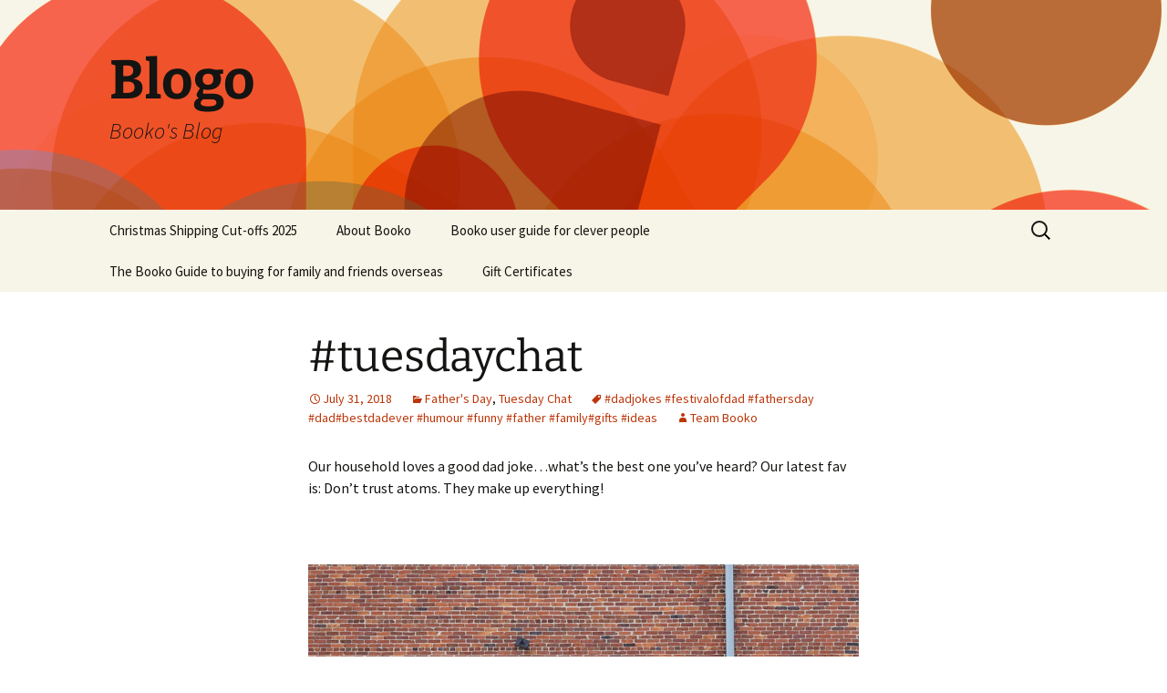

--- FILE ---
content_type: text/html; charset=UTF-8
request_url: https://blog.booko.com.au/2018/07/31/tuesdaychat-17/
body_size: 9907
content:
<!DOCTYPE html>
<html lang="en-AU">
<head>
	<meta charset="UTF-8">
	<meta name="viewport" content="width=device-width">
	<title>#tuesdaychat | Blogo</title>
	<link rel="profile" href="https://gmpg.org/xfn/11">
	<link rel="pingback" href="https://blog.booko.com.au/xmlrpc.php">
	<meta name='robots' content='max-image-preview:large' />
	<style>img:is([sizes="auto" i], [sizes^="auto," i]) { contain-intrinsic-size: 3000px 1500px }</style>
	<link rel="alternate" type="application/rss+xml" title="Blogo &raquo; Feed" href="https://blog.booko.com.au/feed/" />
<link rel="alternate" type="application/rss+xml" title="Blogo &raquo; Comments Feed" href="https://blog.booko.com.au/comments/feed/" />
<script>
window._wpemojiSettings = {"baseUrl":"https:\/\/s.w.org\/images\/core\/emoji\/16.0.1\/72x72\/","ext":".png","svgUrl":"https:\/\/s.w.org\/images\/core\/emoji\/16.0.1\/svg\/","svgExt":".svg","source":{"concatemoji":"https:\/\/blog.booko.com.au\/wp-includes\/js\/wp-emoji-release.min.js?ver=6.8.3"}};
/*! This file is auto-generated */
!function(s,n){var o,i,e;function c(e){try{var t={supportTests:e,timestamp:(new Date).valueOf()};sessionStorage.setItem(o,JSON.stringify(t))}catch(e){}}function p(e,t,n){e.clearRect(0,0,e.canvas.width,e.canvas.height),e.fillText(t,0,0);var t=new Uint32Array(e.getImageData(0,0,e.canvas.width,e.canvas.height).data),a=(e.clearRect(0,0,e.canvas.width,e.canvas.height),e.fillText(n,0,0),new Uint32Array(e.getImageData(0,0,e.canvas.width,e.canvas.height).data));return t.every(function(e,t){return e===a[t]})}function u(e,t){e.clearRect(0,0,e.canvas.width,e.canvas.height),e.fillText(t,0,0);for(var n=e.getImageData(16,16,1,1),a=0;a<n.data.length;a++)if(0!==n.data[a])return!1;return!0}function f(e,t,n,a){switch(t){case"flag":return n(e,"\ud83c\udff3\ufe0f\u200d\u26a7\ufe0f","\ud83c\udff3\ufe0f\u200b\u26a7\ufe0f")?!1:!n(e,"\ud83c\udde8\ud83c\uddf6","\ud83c\udde8\u200b\ud83c\uddf6")&&!n(e,"\ud83c\udff4\udb40\udc67\udb40\udc62\udb40\udc65\udb40\udc6e\udb40\udc67\udb40\udc7f","\ud83c\udff4\u200b\udb40\udc67\u200b\udb40\udc62\u200b\udb40\udc65\u200b\udb40\udc6e\u200b\udb40\udc67\u200b\udb40\udc7f");case"emoji":return!a(e,"\ud83e\udedf")}return!1}function g(e,t,n,a){var r="undefined"!=typeof WorkerGlobalScope&&self instanceof WorkerGlobalScope?new OffscreenCanvas(300,150):s.createElement("canvas"),o=r.getContext("2d",{willReadFrequently:!0}),i=(o.textBaseline="top",o.font="600 32px Arial",{});return e.forEach(function(e){i[e]=t(o,e,n,a)}),i}function t(e){var t=s.createElement("script");t.src=e,t.defer=!0,s.head.appendChild(t)}"undefined"!=typeof Promise&&(o="wpEmojiSettingsSupports",i=["flag","emoji"],n.supports={everything:!0,everythingExceptFlag:!0},e=new Promise(function(e){s.addEventListener("DOMContentLoaded",e,{once:!0})}),new Promise(function(t){var n=function(){try{var e=JSON.parse(sessionStorage.getItem(o));if("object"==typeof e&&"number"==typeof e.timestamp&&(new Date).valueOf()<e.timestamp+604800&&"object"==typeof e.supportTests)return e.supportTests}catch(e){}return null}();if(!n){if("undefined"!=typeof Worker&&"undefined"!=typeof OffscreenCanvas&&"undefined"!=typeof URL&&URL.createObjectURL&&"undefined"!=typeof Blob)try{var e="postMessage("+g.toString()+"("+[JSON.stringify(i),f.toString(),p.toString(),u.toString()].join(",")+"));",a=new Blob([e],{type:"text/javascript"}),r=new Worker(URL.createObjectURL(a),{name:"wpTestEmojiSupports"});return void(r.onmessage=function(e){c(n=e.data),r.terminate(),t(n)})}catch(e){}c(n=g(i,f,p,u))}t(n)}).then(function(e){for(var t in e)n.supports[t]=e[t],n.supports.everything=n.supports.everything&&n.supports[t],"flag"!==t&&(n.supports.everythingExceptFlag=n.supports.everythingExceptFlag&&n.supports[t]);n.supports.everythingExceptFlag=n.supports.everythingExceptFlag&&!n.supports.flag,n.DOMReady=!1,n.readyCallback=function(){n.DOMReady=!0}}).then(function(){return e}).then(function(){var e;n.supports.everything||(n.readyCallback(),(e=n.source||{}).concatemoji?t(e.concatemoji):e.wpemoji&&e.twemoji&&(t(e.twemoji),t(e.wpemoji)))}))}((window,document),window._wpemojiSettings);
</script>
<style id='wp-emoji-styles-inline-css'>

	img.wp-smiley, img.emoji {
		display: inline !important;
		border: none !important;
		box-shadow: none !important;
		height: 1em !important;
		width: 1em !important;
		margin: 0 0.07em !important;
		vertical-align: -0.1em !important;
		background: none !important;
		padding: 0 !important;
	}
</style>
<link rel='stylesheet' id='wp-block-library-css' href='https://blog.booko.com.au/wp-includes/css/dist/block-library/style.min.css?ver=6.8.3' media='all' />
<style id='wp-block-library-theme-inline-css'>
.wp-block-audio :where(figcaption){color:#555;font-size:13px;text-align:center}.is-dark-theme .wp-block-audio :where(figcaption){color:#ffffffa6}.wp-block-audio{margin:0 0 1em}.wp-block-code{border:1px solid #ccc;border-radius:4px;font-family:Menlo,Consolas,monaco,monospace;padding:.8em 1em}.wp-block-embed :where(figcaption){color:#555;font-size:13px;text-align:center}.is-dark-theme .wp-block-embed :where(figcaption){color:#ffffffa6}.wp-block-embed{margin:0 0 1em}.blocks-gallery-caption{color:#555;font-size:13px;text-align:center}.is-dark-theme .blocks-gallery-caption{color:#ffffffa6}:root :where(.wp-block-image figcaption){color:#555;font-size:13px;text-align:center}.is-dark-theme :root :where(.wp-block-image figcaption){color:#ffffffa6}.wp-block-image{margin:0 0 1em}.wp-block-pullquote{border-bottom:4px solid;border-top:4px solid;color:currentColor;margin-bottom:1.75em}.wp-block-pullquote cite,.wp-block-pullquote footer,.wp-block-pullquote__citation{color:currentColor;font-size:.8125em;font-style:normal;text-transform:uppercase}.wp-block-quote{border-left:.25em solid;margin:0 0 1.75em;padding-left:1em}.wp-block-quote cite,.wp-block-quote footer{color:currentColor;font-size:.8125em;font-style:normal;position:relative}.wp-block-quote:where(.has-text-align-right){border-left:none;border-right:.25em solid;padding-left:0;padding-right:1em}.wp-block-quote:where(.has-text-align-center){border:none;padding-left:0}.wp-block-quote.is-large,.wp-block-quote.is-style-large,.wp-block-quote:where(.is-style-plain){border:none}.wp-block-search .wp-block-search__label{font-weight:700}.wp-block-search__button{border:1px solid #ccc;padding:.375em .625em}:where(.wp-block-group.has-background){padding:1.25em 2.375em}.wp-block-separator.has-css-opacity{opacity:.4}.wp-block-separator{border:none;border-bottom:2px solid;margin-left:auto;margin-right:auto}.wp-block-separator.has-alpha-channel-opacity{opacity:1}.wp-block-separator:not(.is-style-wide):not(.is-style-dots){width:100px}.wp-block-separator.has-background:not(.is-style-dots){border-bottom:none;height:1px}.wp-block-separator.has-background:not(.is-style-wide):not(.is-style-dots){height:2px}.wp-block-table{margin:0 0 1em}.wp-block-table td,.wp-block-table th{word-break:normal}.wp-block-table :where(figcaption){color:#555;font-size:13px;text-align:center}.is-dark-theme .wp-block-table :where(figcaption){color:#ffffffa6}.wp-block-video :where(figcaption){color:#555;font-size:13px;text-align:center}.is-dark-theme .wp-block-video :where(figcaption){color:#ffffffa6}.wp-block-video{margin:0 0 1em}:root :where(.wp-block-template-part.has-background){margin-bottom:0;margin-top:0;padding:1.25em 2.375em}
</style>
<style id='classic-theme-styles-inline-css'>
/*! This file is auto-generated */
.wp-block-button__link{color:#fff;background-color:#32373c;border-radius:9999px;box-shadow:none;text-decoration:none;padding:calc(.667em + 2px) calc(1.333em + 2px);font-size:1.125em}.wp-block-file__button{background:#32373c;color:#fff;text-decoration:none}
</style>
<style id='global-styles-inline-css'>
:root{--wp--preset--aspect-ratio--square: 1;--wp--preset--aspect-ratio--4-3: 4/3;--wp--preset--aspect-ratio--3-4: 3/4;--wp--preset--aspect-ratio--3-2: 3/2;--wp--preset--aspect-ratio--2-3: 2/3;--wp--preset--aspect-ratio--16-9: 16/9;--wp--preset--aspect-ratio--9-16: 9/16;--wp--preset--color--black: #000000;--wp--preset--color--cyan-bluish-gray: #abb8c3;--wp--preset--color--white: #fff;--wp--preset--color--pale-pink: #f78da7;--wp--preset--color--vivid-red: #cf2e2e;--wp--preset--color--luminous-vivid-orange: #ff6900;--wp--preset--color--luminous-vivid-amber: #fcb900;--wp--preset--color--light-green-cyan: #7bdcb5;--wp--preset--color--vivid-green-cyan: #00d084;--wp--preset--color--pale-cyan-blue: #8ed1fc;--wp--preset--color--vivid-cyan-blue: #0693e3;--wp--preset--color--vivid-purple: #9b51e0;--wp--preset--color--dark-gray: #141412;--wp--preset--color--red: #bc360a;--wp--preset--color--medium-orange: #db572f;--wp--preset--color--light-orange: #ea9629;--wp--preset--color--yellow: #fbca3c;--wp--preset--color--dark-brown: #220e10;--wp--preset--color--medium-brown: #722d19;--wp--preset--color--light-brown: #eadaa6;--wp--preset--color--beige: #e8e5ce;--wp--preset--color--off-white: #f7f5e7;--wp--preset--gradient--vivid-cyan-blue-to-vivid-purple: linear-gradient(135deg,rgba(6,147,227,1) 0%,rgb(155,81,224) 100%);--wp--preset--gradient--light-green-cyan-to-vivid-green-cyan: linear-gradient(135deg,rgb(122,220,180) 0%,rgb(0,208,130) 100%);--wp--preset--gradient--luminous-vivid-amber-to-luminous-vivid-orange: linear-gradient(135deg,rgba(252,185,0,1) 0%,rgba(255,105,0,1) 100%);--wp--preset--gradient--luminous-vivid-orange-to-vivid-red: linear-gradient(135deg,rgba(255,105,0,1) 0%,rgb(207,46,46) 100%);--wp--preset--gradient--very-light-gray-to-cyan-bluish-gray: linear-gradient(135deg,rgb(238,238,238) 0%,rgb(169,184,195) 100%);--wp--preset--gradient--cool-to-warm-spectrum: linear-gradient(135deg,rgb(74,234,220) 0%,rgb(151,120,209) 20%,rgb(207,42,186) 40%,rgb(238,44,130) 60%,rgb(251,105,98) 80%,rgb(254,248,76) 100%);--wp--preset--gradient--blush-light-purple: linear-gradient(135deg,rgb(255,206,236) 0%,rgb(152,150,240) 100%);--wp--preset--gradient--blush-bordeaux: linear-gradient(135deg,rgb(254,205,165) 0%,rgb(254,45,45) 50%,rgb(107,0,62) 100%);--wp--preset--gradient--luminous-dusk: linear-gradient(135deg,rgb(255,203,112) 0%,rgb(199,81,192) 50%,rgb(65,88,208) 100%);--wp--preset--gradient--pale-ocean: linear-gradient(135deg,rgb(255,245,203) 0%,rgb(182,227,212) 50%,rgb(51,167,181) 100%);--wp--preset--gradient--electric-grass: linear-gradient(135deg,rgb(202,248,128) 0%,rgb(113,206,126) 100%);--wp--preset--gradient--midnight: linear-gradient(135deg,rgb(2,3,129) 0%,rgb(40,116,252) 100%);--wp--preset--gradient--autumn-brown: linear-gradient(135deg, rgba(226,45,15,1) 0%, rgba(158,25,13,1) 100%);--wp--preset--gradient--sunset-yellow: linear-gradient(135deg, rgba(233,139,41,1) 0%, rgba(238,179,95,1) 100%);--wp--preset--gradient--light-sky: linear-gradient(135deg,rgba(228,228,228,1.0) 0%,rgba(208,225,252,1.0) 100%);--wp--preset--gradient--dark-sky: linear-gradient(135deg,rgba(0,0,0,1.0) 0%,rgba(56,61,69,1.0) 100%);--wp--preset--font-size--small: 13px;--wp--preset--font-size--medium: 20px;--wp--preset--font-size--large: 36px;--wp--preset--font-size--x-large: 42px;--wp--preset--spacing--20: 0.44rem;--wp--preset--spacing--30: 0.67rem;--wp--preset--spacing--40: 1rem;--wp--preset--spacing--50: 1.5rem;--wp--preset--spacing--60: 2.25rem;--wp--preset--spacing--70: 3.38rem;--wp--preset--spacing--80: 5.06rem;--wp--preset--shadow--natural: 6px 6px 9px rgba(0, 0, 0, 0.2);--wp--preset--shadow--deep: 12px 12px 50px rgba(0, 0, 0, 0.4);--wp--preset--shadow--sharp: 6px 6px 0px rgba(0, 0, 0, 0.2);--wp--preset--shadow--outlined: 6px 6px 0px -3px rgba(255, 255, 255, 1), 6px 6px rgba(0, 0, 0, 1);--wp--preset--shadow--crisp: 6px 6px 0px rgba(0, 0, 0, 1);}:where(.is-layout-flex){gap: 0.5em;}:where(.is-layout-grid){gap: 0.5em;}body .is-layout-flex{display: flex;}.is-layout-flex{flex-wrap: wrap;align-items: center;}.is-layout-flex > :is(*, div){margin: 0;}body .is-layout-grid{display: grid;}.is-layout-grid > :is(*, div){margin: 0;}:where(.wp-block-columns.is-layout-flex){gap: 2em;}:where(.wp-block-columns.is-layout-grid){gap: 2em;}:where(.wp-block-post-template.is-layout-flex){gap: 1.25em;}:where(.wp-block-post-template.is-layout-grid){gap: 1.25em;}.has-black-color{color: var(--wp--preset--color--black) !important;}.has-cyan-bluish-gray-color{color: var(--wp--preset--color--cyan-bluish-gray) !important;}.has-white-color{color: var(--wp--preset--color--white) !important;}.has-pale-pink-color{color: var(--wp--preset--color--pale-pink) !important;}.has-vivid-red-color{color: var(--wp--preset--color--vivid-red) !important;}.has-luminous-vivid-orange-color{color: var(--wp--preset--color--luminous-vivid-orange) !important;}.has-luminous-vivid-amber-color{color: var(--wp--preset--color--luminous-vivid-amber) !important;}.has-light-green-cyan-color{color: var(--wp--preset--color--light-green-cyan) !important;}.has-vivid-green-cyan-color{color: var(--wp--preset--color--vivid-green-cyan) !important;}.has-pale-cyan-blue-color{color: var(--wp--preset--color--pale-cyan-blue) !important;}.has-vivid-cyan-blue-color{color: var(--wp--preset--color--vivid-cyan-blue) !important;}.has-vivid-purple-color{color: var(--wp--preset--color--vivid-purple) !important;}.has-black-background-color{background-color: var(--wp--preset--color--black) !important;}.has-cyan-bluish-gray-background-color{background-color: var(--wp--preset--color--cyan-bluish-gray) !important;}.has-white-background-color{background-color: var(--wp--preset--color--white) !important;}.has-pale-pink-background-color{background-color: var(--wp--preset--color--pale-pink) !important;}.has-vivid-red-background-color{background-color: var(--wp--preset--color--vivid-red) !important;}.has-luminous-vivid-orange-background-color{background-color: var(--wp--preset--color--luminous-vivid-orange) !important;}.has-luminous-vivid-amber-background-color{background-color: var(--wp--preset--color--luminous-vivid-amber) !important;}.has-light-green-cyan-background-color{background-color: var(--wp--preset--color--light-green-cyan) !important;}.has-vivid-green-cyan-background-color{background-color: var(--wp--preset--color--vivid-green-cyan) !important;}.has-pale-cyan-blue-background-color{background-color: var(--wp--preset--color--pale-cyan-blue) !important;}.has-vivid-cyan-blue-background-color{background-color: var(--wp--preset--color--vivid-cyan-blue) !important;}.has-vivid-purple-background-color{background-color: var(--wp--preset--color--vivid-purple) !important;}.has-black-border-color{border-color: var(--wp--preset--color--black) !important;}.has-cyan-bluish-gray-border-color{border-color: var(--wp--preset--color--cyan-bluish-gray) !important;}.has-white-border-color{border-color: var(--wp--preset--color--white) !important;}.has-pale-pink-border-color{border-color: var(--wp--preset--color--pale-pink) !important;}.has-vivid-red-border-color{border-color: var(--wp--preset--color--vivid-red) !important;}.has-luminous-vivid-orange-border-color{border-color: var(--wp--preset--color--luminous-vivid-orange) !important;}.has-luminous-vivid-amber-border-color{border-color: var(--wp--preset--color--luminous-vivid-amber) !important;}.has-light-green-cyan-border-color{border-color: var(--wp--preset--color--light-green-cyan) !important;}.has-vivid-green-cyan-border-color{border-color: var(--wp--preset--color--vivid-green-cyan) !important;}.has-pale-cyan-blue-border-color{border-color: var(--wp--preset--color--pale-cyan-blue) !important;}.has-vivid-cyan-blue-border-color{border-color: var(--wp--preset--color--vivid-cyan-blue) !important;}.has-vivid-purple-border-color{border-color: var(--wp--preset--color--vivid-purple) !important;}.has-vivid-cyan-blue-to-vivid-purple-gradient-background{background: var(--wp--preset--gradient--vivid-cyan-blue-to-vivid-purple) !important;}.has-light-green-cyan-to-vivid-green-cyan-gradient-background{background: var(--wp--preset--gradient--light-green-cyan-to-vivid-green-cyan) !important;}.has-luminous-vivid-amber-to-luminous-vivid-orange-gradient-background{background: var(--wp--preset--gradient--luminous-vivid-amber-to-luminous-vivid-orange) !important;}.has-luminous-vivid-orange-to-vivid-red-gradient-background{background: var(--wp--preset--gradient--luminous-vivid-orange-to-vivid-red) !important;}.has-very-light-gray-to-cyan-bluish-gray-gradient-background{background: var(--wp--preset--gradient--very-light-gray-to-cyan-bluish-gray) !important;}.has-cool-to-warm-spectrum-gradient-background{background: var(--wp--preset--gradient--cool-to-warm-spectrum) !important;}.has-blush-light-purple-gradient-background{background: var(--wp--preset--gradient--blush-light-purple) !important;}.has-blush-bordeaux-gradient-background{background: var(--wp--preset--gradient--blush-bordeaux) !important;}.has-luminous-dusk-gradient-background{background: var(--wp--preset--gradient--luminous-dusk) !important;}.has-pale-ocean-gradient-background{background: var(--wp--preset--gradient--pale-ocean) !important;}.has-electric-grass-gradient-background{background: var(--wp--preset--gradient--electric-grass) !important;}.has-midnight-gradient-background{background: var(--wp--preset--gradient--midnight) !important;}.has-small-font-size{font-size: var(--wp--preset--font-size--small) !important;}.has-medium-font-size{font-size: var(--wp--preset--font-size--medium) !important;}.has-large-font-size{font-size: var(--wp--preset--font-size--large) !important;}.has-x-large-font-size{font-size: var(--wp--preset--font-size--x-large) !important;}
:where(.wp-block-post-template.is-layout-flex){gap: 1.25em;}:where(.wp-block-post-template.is-layout-grid){gap: 1.25em;}
:where(.wp-block-columns.is-layout-flex){gap: 2em;}:where(.wp-block-columns.is-layout-grid){gap: 2em;}
:root :where(.wp-block-pullquote){font-size: 1.5em;line-height: 1.6;}
</style>
<link rel='stylesheet' id='twentythirteen-fonts-css' href='https://blog.booko.com.au/wp-content/themes/twentythirteen/fonts/source-sans-pro-plus-bitter.css?ver=20230328' media='all' />
<link rel='stylesheet' id='genericons-css' href='https://blog.booko.com.au/wp-content/themes/twentythirteen/genericons/genericons.css?ver=3.0.3' media='all' />
<link rel='stylesheet' id='twentythirteen-style-css' href='https://blog.booko.com.au/wp-content/themes/twentythirteen/style.css?ver=20240716' media='all' />
<link rel='stylesheet' id='twentythirteen-block-style-css' href='https://blog.booko.com.au/wp-content/themes/twentythirteen/css/blocks.css?ver=20240520' media='all' />
<script src="https://blog.booko.com.au/wp-includes/js/jquery/jquery.min.js?ver=3.7.1" id="jquery-core-js"></script>
<script src="https://blog.booko.com.au/wp-includes/js/jquery/jquery-migrate.min.js?ver=3.4.1" id="jquery-migrate-js"></script>
<script src="https://blog.booko.com.au/wp-content/themes/twentythirteen/js/functions.js?ver=20230526" id="twentythirteen-script-js" defer data-wp-strategy="defer"></script>
<link rel="https://api.w.org/" href="https://blog.booko.com.au/wp-json/" /><link rel="alternate" title="JSON" type="application/json" href="https://blog.booko.com.au/wp-json/wp/v2/posts/3687" /><link rel="EditURI" type="application/rsd+xml" title="RSD" href="https://blog.booko.com.au/xmlrpc.php?rsd" />
<meta name="generator" content="WordPress 6.8.3" />
<link rel="canonical" href="https://blog.booko.com.au/2018/07/31/tuesdaychat-17/" />
<link rel='shortlink' href='https://blog.booko.com.au/?p=3687' />
<link rel="alternate" title="oEmbed (JSON)" type="application/json+oembed" href="https://blog.booko.com.au/wp-json/oembed/1.0/embed?url=https%3A%2F%2Fblog.booko.com.au%2F2018%2F07%2F31%2Ftuesdaychat-17%2F" />
<link rel="alternate" title="oEmbed (XML)" type="text/xml+oembed" href="https://blog.booko.com.au/wp-json/oembed/1.0/embed?url=https%3A%2F%2Fblog.booko.com.au%2F2018%2F07%2F31%2Ftuesdaychat-17%2F&#038;format=xml" />
<link rel="alternate" type="application/feed+json" title="Blogo &raquo; JSON Feed" href="https://blog.booko.com.au/feed/json/" />
	<style type="text/css" id="twentythirteen-header-css">
		.site-header {
		background: url(https://blog.booko.com.au/wp-content/themes/twentythirteen/images/headers/circle.png) no-repeat scroll top;
		background-size: 1600px auto;
	}
	@media (max-width: 767px) {
		.site-header {
			background-size: 768px auto;
		}
	}
	@media (max-width: 359px) {
		.site-header {
			background-size: 360px auto;
		}
	}
			</style>
	<link rel="icon" href="https://blog.booko.com.au/wp-content/uploads/2017/08/cropped-favicon-32x32.png" sizes="32x32" />
<link rel="icon" href="https://blog.booko.com.au/wp-content/uploads/2017/08/cropped-favicon-192x192.png" sizes="192x192" />
<link rel="apple-touch-icon" href="https://blog.booko.com.au/wp-content/uploads/2017/08/cropped-favicon-180x180.png" />
<meta name="msapplication-TileImage" content="https://blog.booko.com.au/wp-content/uploads/2017/08/cropped-favicon-270x270.png" />
</head>

<body class="wp-singular post-template-default single single-post postid-3687 single-format-standard wp-embed-responsive wp-theme-twentythirteen">
		<div id="page" class="hfeed site">
		<header id="masthead" class="site-header">
			<a class="home-link" href="https://blog.booko.com.au/" rel="home">
				<h1 class="site-title">Blogo</h1>
				<h2 class="site-description">Booko&#039;s Blog</h2>
			</a>

			<div id="navbar" class="navbar">
				<nav id="site-navigation" class="navigation main-navigation">
					<button class="menu-toggle">Menu</button>
					<a class="screen-reader-text skip-link" href="#content">
						Skip to content					</a>
					<div id="primary-menu" class="nav-menu"><ul>
<li class="page_item page-item-10819"><a href="https://blog.booko.com.au/shipping-cutoffs-2022/">Christmas Shipping Cut-offs 2025</a></li>
<li class="page_item page-item-15"><a href="https://blog.booko.com.au/about-booko/">About Booko</a></li>
<li class="page_item page-item-4857"><a href="https://blog.booko.com.au/the-best-way-to-use-booko-a-guide-for-clever-people/">Booko user guide for clever people</a></li>
<li class="page_item page-item-1198"><a href="https://blog.booko.com.au/the-booko-guide-to-buying-for-family-and-friends-overseas/">The Booko Guide to buying for family and friends overseas</a></li>
<li class="page_item page-item-1352"><a href="https://blog.booko.com.au/gift-certificates/">Gift Certificates</a></li>
</ul></div>
					<form role="search" method="get" class="search-form" action="https://blog.booko.com.au/">
				<label>
					<span class="screen-reader-text">Search for:</span>
					<input type="search" class="search-field" placeholder="Search &hellip;" value="" name="s" />
				</label>
				<input type="submit" class="search-submit" value="Search" />
			</form>				</nav><!-- #site-navigation -->
			</div><!-- #navbar -->
		</header><!-- #masthead -->

		<div id="main" class="site-main">

	<div id="primary" class="content-area">
		<div id="content" class="site-content" role="main">

			
				
<article id="post-3687" class="post-3687 post type-post status-publish format-standard hentry category-fathers-day category-tuesday-chat tag-dadjokes-festivalofdad-fathersday-dadbestdadever-humour-funny-father-familygifts-ideas">
	<header class="entry-header">
		
				<h1 class="entry-title">#tuesdaychat</h1>
		
		<div class="entry-meta">
			<span class="date"><a href="https://blog.booko.com.au/2018/07/31/tuesdaychat-17/" title="Permalink to #tuesdaychat" rel="bookmark"><time class="entry-date" datetime="2018-07-31T11:30:45+10:00">July 31, 2018</time></a></span><span class="categories-links"><a href="https://blog.booko.com.au/category/fathers-day/" rel="category tag">Father's Day</a>, <a href="https://blog.booko.com.au/category/tuesday-chat/" rel="category tag">Tuesday Chat</a></span><span class="tags-links"><a href="https://blog.booko.com.au/tag/dadjokes-festivalofdad-fathersday-dadbestdadever-humour-funny-father-familygifts-ideas/" rel="tag">#dadjokes #festivalofdad #fathersday #dad#bestdadever #humour #funny #father #family#gifts #ideas</a></span><span class="author vcard"><a class="url fn n" href="https://blog.booko.com.au/author/marie/" title="View all posts by Team Booko" rel="author">Team Booko</a></span>					</div><!-- .entry-meta -->
	</header><!-- .entry-header -->

		<div class="entry-content">
		<p>Our household loves a good dad joke&#8230;what&#8217;s the best one you&#8217;ve heard? Our latest fav is: Don&#8217;t trust atoms. They make up everything!</p>
<p>&nbsp;</p>
<p><a href="https://blog.booko.com.au/wp-content/uploads/2018/07/Booko-Tuesday-1.jpg"><img fetchpriority="high" decoding="async" class="aligncenter size-full wp-image-3688" src="https://blog.booko.com.au/wp-content/uploads/2018/07/Booko-Tuesday-1.jpg" alt="" width="800" height="800" srcset="https://blog.booko.com.au/wp-content/uploads/2018/07/Booko-Tuesday-1.jpg 800w, https://blog.booko.com.au/wp-content/uploads/2018/07/Booko-Tuesday-1-150x150.jpg 150w, https://blog.booko.com.au/wp-content/uploads/2018/07/Booko-Tuesday-1-300x300.jpg 300w, https://blog.booko.com.au/wp-content/uploads/2018/07/Booko-Tuesday-1-768x768.jpg 768w" sizes="(max-width: 800px) 100vw, 800px" /></a></p>
	</div><!-- .entry-content -->
	
	<footer class="entry-meta">
		
			</footer><!-- .entry-meta -->
</article><!-- #post -->
						<nav class="navigation post-navigation">
		<h1 class="screen-reader-text">
			Post navigation		</h1>
		<div class="nav-links">

			<a href="https://blog.booko.com.au/2018/07/30/the-festival-of-dad/" rel="prev"><span class="meta-nav">&larr;</span> The Festival of Dad</a>			<a href="https://blog.booko.com.au/2018/08/01/what-ive-learned-about-parenting-as-a-stay-at-home-dad/" rel="next">What I&#8217;ve learned about parenting as a stay-at-home Dad <span class="meta-nav">&rarr;</span></a>
		</div><!-- .nav-links -->
	</nav><!-- .navigation -->
						
<div id="comments" class="comments-area">

	
	
</div><!-- #comments -->

			
		</div><!-- #content -->
	</div><!-- #primary -->


		</div><!-- #main -->
		<footer id="colophon" class="site-footer">
				<div id="secondary" class="sidebar-container" role="complementary">
		<div class="widget-area">
			
		<aside id="recent-posts-2" class="widget widget_recent_entries">
		<h3 class="widget-title">Recent Posts</h3><nav aria-label="Recent Posts">
		<ul>
											<li>
					<a href="https://blog.booko.com.au/2022/08/29/exploring-the-world-of-fantasy-with-booko-a-court-of-silver-flames/">Exploring the world of Fantasy with Booko: A Court of Silver Flames</a>
									</li>
											<li>
					<a href="https://blog.booko.com.au/2022/08/29/monday-inspo-197/">Monday Inspo</a>
									</li>
											<li>
					<a href="https://blog.booko.com.au/2022/08/26/exploring-the-world-of-fantasy-with-booko/">Exploring the world of Fantasy with Booko: The Roar of the Lost Horizon</a>
									</li>
											<li>
					<a href="https://blog.booko.com.au/2022/08/26/hello-friday-14/">Hello Friday</a>
									</li>
											<li>
					<a href="https://blog.booko.com.au/2022/08/25/exploring-the-world-of-fantasy-with-booko-the-final-strife/">Exploring the world of Fantasy with Booko: The Final Strife</a>
									</li>
					</ul>

		</nav></aside><aside id="search-2" class="widget widget_search"><form role="search" method="get" class="search-form" action="https://blog.booko.com.au/">
				<label>
					<span class="screen-reader-text">Search for:</span>
					<input type="search" class="search-field" placeholder="Search &hellip;" value="" name="s" />
				</label>
				<input type="submit" class="search-submit" value="Search" />
			</form></aside><aside id="archives-2" class="widget widget_archive"><h3 class="widget-title">Old posts</h3>		<label class="screen-reader-text" for="archives-dropdown-2">Old posts</label>
		<select id="archives-dropdown-2" name="archive-dropdown">
			
			<option value="">Select Month</option>
				<option value='https://blog.booko.com.au/2022/08/'> August 2022 </option>
	<option value='https://blog.booko.com.au/2022/07/'> July 2022 </option>
	<option value='https://blog.booko.com.au/2022/06/'> June 2022 </option>
	<option value='https://blog.booko.com.au/2022/05/'> May 2022 </option>
	<option value='https://blog.booko.com.au/2022/04/'> April 2022 </option>
	<option value='https://blog.booko.com.au/2022/03/'> March 2022 </option>
	<option value='https://blog.booko.com.au/2022/02/'> February 2022 </option>
	<option value='https://blog.booko.com.au/2022/01/'> January 2022 </option>
	<option value='https://blog.booko.com.au/2021/12/'> December 2021 </option>
	<option value='https://blog.booko.com.au/2021/11/'> November 2021 </option>
	<option value='https://blog.booko.com.au/2021/10/'> October 2021 </option>
	<option value='https://blog.booko.com.au/2021/09/'> September 2021 </option>
	<option value='https://blog.booko.com.au/2021/08/'> August 2021 </option>
	<option value='https://blog.booko.com.au/2021/07/'> July 2021 </option>
	<option value='https://blog.booko.com.au/2021/06/'> June 2021 </option>
	<option value='https://blog.booko.com.au/2021/05/'> May 2021 </option>
	<option value='https://blog.booko.com.au/2021/04/'> April 2021 </option>
	<option value='https://blog.booko.com.au/2021/03/'> March 2021 </option>
	<option value='https://blog.booko.com.au/2021/02/'> February 2021 </option>
	<option value='https://blog.booko.com.au/2021/01/'> January 2021 </option>
	<option value='https://blog.booko.com.au/2020/12/'> December 2020 </option>
	<option value='https://blog.booko.com.au/2020/11/'> November 2020 </option>
	<option value='https://blog.booko.com.au/2020/10/'> October 2020 </option>
	<option value='https://blog.booko.com.au/2020/09/'> September 2020 </option>
	<option value='https://blog.booko.com.au/2020/08/'> August 2020 </option>
	<option value='https://blog.booko.com.au/2020/07/'> July 2020 </option>
	<option value='https://blog.booko.com.au/2020/06/'> June 2020 </option>
	<option value='https://blog.booko.com.au/2020/05/'> May 2020 </option>
	<option value='https://blog.booko.com.au/2020/04/'> April 2020 </option>
	<option value='https://blog.booko.com.au/2020/03/'> March 2020 </option>
	<option value='https://blog.booko.com.au/2020/02/'> February 2020 </option>
	<option value='https://blog.booko.com.au/2020/01/'> January 2020 </option>
	<option value='https://blog.booko.com.au/2019/12/'> December 2019 </option>
	<option value='https://blog.booko.com.au/2019/11/'> November 2019 </option>
	<option value='https://blog.booko.com.au/2019/10/'> October 2019 </option>
	<option value='https://blog.booko.com.au/2019/09/'> September 2019 </option>
	<option value='https://blog.booko.com.au/2019/08/'> August 2019 </option>
	<option value='https://blog.booko.com.au/2019/07/'> July 2019 </option>
	<option value='https://blog.booko.com.au/2019/06/'> June 2019 </option>
	<option value='https://blog.booko.com.au/2019/05/'> May 2019 </option>
	<option value='https://blog.booko.com.au/2019/04/'> April 2019 </option>
	<option value='https://blog.booko.com.au/2019/03/'> March 2019 </option>
	<option value='https://blog.booko.com.au/2019/02/'> February 2019 </option>
	<option value='https://blog.booko.com.au/2019/01/'> January 2019 </option>
	<option value='https://blog.booko.com.au/2018/12/'> December 2018 </option>
	<option value='https://blog.booko.com.au/2018/11/'> November 2018 </option>
	<option value='https://blog.booko.com.au/2018/10/'> October 2018 </option>
	<option value='https://blog.booko.com.au/2018/09/'> September 2018 </option>
	<option value='https://blog.booko.com.au/2018/08/'> August 2018 </option>
	<option value='https://blog.booko.com.au/2018/07/'> July 2018 </option>
	<option value='https://blog.booko.com.au/2018/06/'> June 2018 </option>
	<option value='https://blog.booko.com.au/2018/05/'> May 2018 </option>
	<option value='https://blog.booko.com.au/2018/04/'> April 2018 </option>
	<option value='https://blog.booko.com.au/2018/03/'> March 2018 </option>
	<option value='https://blog.booko.com.au/2018/02/'> February 2018 </option>
	<option value='https://blog.booko.com.au/2018/01/'> January 2018 </option>
	<option value='https://blog.booko.com.au/2017/12/'> December 2017 </option>
	<option value='https://blog.booko.com.au/2017/11/'> November 2017 </option>
	<option value='https://blog.booko.com.au/2017/10/'> October 2017 </option>
	<option value='https://blog.booko.com.au/2017/09/'> September 2017 </option>
	<option value='https://blog.booko.com.au/2017/08/'> August 2017 </option>
	<option value='https://blog.booko.com.au/2017/07/'> July 2017 </option>
	<option value='https://blog.booko.com.au/2017/06/'> June 2017 </option>
	<option value='https://blog.booko.com.au/2017/05/'> May 2017 </option>
	<option value='https://blog.booko.com.au/2017/04/'> April 2017 </option>
	<option value='https://blog.booko.com.au/2017/03/'> March 2017 </option>
	<option value='https://blog.booko.com.au/2017/02/'> February 2017 </option>
	<option value='https://blog.booko.com.au/2017/01/'> January 2017 </option>
	<option value='https://blog.booko.com.au/2016/12/'> December 2016 </option>
	<option value='https://blog.booko.com.au/2016/11/'> November 2016 </option>
	<option value='https://blog.booko.com.au/2016/10/'> October 2016 </option>
	<option value='https://blog.booko.com.au/2016/09/'> September 2016 </option>
	<option value='https://blog.booko.com.au/2016/08/'> August 2016 </option>
	<option value='https://blog.booko.com.au/2016/07/'> July 2016 </option>
	<option value='https://blog.booko.com.au/2016/06/'> June 2016 </option>
	<option value='https://blog.booko.com.au/2016/05/'> May 2016 </option>
	<option value='https://blog.booko.com.au/2016/04/'> April 2016 </option>
	<option value='https://blog.booko.com.au/2016/03/'> March 2016 </option>
	<option value='https://blog.booko.com.au/2016/02/'> February 2016 </option>
	<option value='https://blog.booko.com.au/2016/01/'> January 2016 </option>
	<option value='https://blog.booko.com.au/2015/12/'> December 2015 </option>
	<option value='https://blog.booko.com.au/2015/11/'> November 2015 </option>
	<option value='https://blog.booko.com.au/2015/10/'> October 2015 </option>
	<option value='https://blog.booko.com.au/2015/09/'> September 2015 </option>
	<option value='https://blog.booko.com.au/2015/08/'> August 2015 </option>
	<option value='https://blog.booko.com.au/2015/07/'> July 2015 </option>
	<option value='https://blog.booko.com.au/2015/06/'> June 2015 </option>
	<option value='https://blog.booko.com.au/2013/03/'> March 2013 </option>
	<option value='https://blog.booko.com.au/2012/04/'> April 2012 </option>
	<option value='https://blog.booko.com.au/2011/12/'> December 2011 </option>
	<option value='https://blog.booko.com.au/2011/05/'> May 2011 </option>
	<option value='https://blog.booko.com.au/2011/04/'> April 2011 </option>
	<option value='https://blog.booko.com.au/2011/02/'> February 2011 </option>
	<option value='https://blog.booko.com.au/2011/01/'> January 2011 </option>
	<option value='https://blog.booko.com.au/2010/10/'> October 2010 </option>
	<option value='https://blog.booko.com.au/2010/08/'> August 2010 </option>
	<option value='https://blog.booko.com.au/2010/04/'> April 2010 </option>
	<option value='https://blog.booko.com.au/2010/03/'> March 2010 </option>
	<option value='https://blog.booko.com.au/2010/01/'> January 2010 </option>
	<option value='https://blog.booko.com.au/2009/12/'> December 2009 </option>
	<option value='https://blog.booko.com.au/2009/11/'> November 2009 </option>
	<option value='https://blog.booko.com.au/2009/10/'> October 2009 </option>
	<option value='https://blog.booko.com.au/2009/08/'> August 2009 </option>
	<option value='https://blog.booko.com.au/2009/06/'> June 2009 </option>
	<option value='https://blog.booko.com.au/2009/05/'> May 2009 </option>
	<option value='https://blog.booko.com.au/2009/03/'> March 2009 </option>
	<option value='https://blog.booko.com.au/2009/02/'> February 2009 </option>
	<option value='https://blog.booko.com.au/2009/01/'> January 2009 </option>
	<option value='https://blog.booko.com.au/2008/12/'> December 2008 </option>
	<option value='https://blog.booko.com.au/2008/11/'> November 2008 </option>
	<option value='https://blog.booko.com.au/2008/10/'> October 2008 </option>
	<option value='https://blog.booko.com.au/2008/09/'> September 2008 </option>
	<option value='https://blog.booko.com.au/2008/08/'> August 2008 </option>

		</select>

			<script>
(function() {
	var dropdown = document.getElementById( "archives-dropdown-2" );
	function onSelectChange() {
		if ( dropdown.options[ dropdown.selectedIndex ].value !== '' ) {
			document.location.href = this.options[ this.selectedIndex ].value;
		}
	}
	dropdown.onchange = onSelectChange;
})();
</script>
</aside><aside id="categories-2" class="widget widget_categories"><h3 class="widget-title">Categories</h3><form action="https://blog.booko.com.au" method="get"><label class="screen-reader-text" for="cat">Categories</label><select  name='cat' id='cat' class='postform'>
	<option value='-1'>Select Category</option>
	<option class="level-0" value="540">2019</option>
	<option class="level-0" value="844">2020</option>
	<option class="level-0" value="1340">2021</option>
	<option class="level-0" value="1707">2022</option>
	<option class="level-0" value="539">Accessibility</option>
	<option class="level-0" value="253">Activities</option>
	<option class="level-0" value="1121">All Time Favourites</option>
	<option class="level-0" value="472">Art</option>
	<option class="level-0" value="1159">Australian Stories</option>
	<option class="level-0" value="385">Author</option>
	<option class="level-0" value="1158">Awards</option>
	<option class="level-0" value="1113">Back to work</option>
	<option class="level-0" value="762">Backtoschool</option>
	<option class="level-0" value="1717">biographies</option>
	<option class="level-0" value="2">Blog</option>
	<option class="level-0" value="177">Board Games</option>
	<option class="level-0" value="1763">Book Covers</option>
	<option class="level-0" value="961">Book of the alphabet</option>
	<option class="level-0" value="255">Book Week</option>
	<option class="level-0" value="743">Bookclub</option>
	<option class="level-0" value="3">Booko</option>
	<option class="level-0" value="1151">Books of the World</option>
	<option class="level-0" value="931">Business</option>
	<option class="level-0" value="660">Change</option>
	<option class="level-0" value="351">Characters</option>
	<option class="level-0" value="1690">Charity</option>
	<option class="level-0" value="244">Children</option>
	<option class="level-0" value="1601">Children&#8217;s Books</option>
	<option class="level-0" value="178">Christmas</option>
	<option class="level-0" value="1120">Classics</option>
	<option class="level-0" value="216">Clean Living</option>
	<option class="level-0" value="1249">Climate</option>
	<option class="level-0" value="1281">Climate Change</option>
	<option class="level-0" value="201">Comedy</option>
	<option class="level-0" value="297">Community</option>
	<option class="level-0" value="1530">Contemporary fiction</option>
	<option class="level-0" value="1444">Cookbook</option>
	<option class="level-0" value="469">Cooking</option>
	<option class="level-0" value="834">Craft</option>
	<option class="level-0" value="1508">Crime</option>
	<option class="level-0" value="634">Design</option>
	<option class="level-0" value="992">Dinner Inspo</option>
	<option class="level-0" value="1048">Download of the Day</option>
	<option class="level-0" value="1119">DVD</option>
	<option class="level-0" value="1445">Eating</option>
	<option class="level-0" value="847">eBooks</option>
	<option class="level-0" value="225">Entrepreneur</option>
	<option class="level-0" value="1282">Environment</option>
	<option class="level-0" value="1540">Ethics</option>
	<option class="level-0" value="1024">Exercise</option>
	<option class="level-0" value="390">Fantasy</option>
	<option class="level-0" value="1412">Fashion</option>
	<option class="level-0" value="421">Father&#8217;s Day</option>
	<option class="level-0" value="273">Feminism</option>
	<option class="level-0" value="324">Fiction</option>
	<option class="level-0" value="1025">Fitness</option>
	<option class="level-0" value="679">Food</option>
	<option class="level-0" value="572">Friendship</option>
	<option class="level-0" value="905">Funny</option>
	<option class="level-0" value="417">Gaming</option>
	<option class="level-0" value="1609">Gardening</option>
	<option class="level-0" value="1209">General Knowledge</option>
	<option class="level-0" value="209">Gifts</option>
	<option class="level-0" value="1691">Giving</option>
	<option class="level-0" value="854">Goals</option>
	<option class="level-0" value="1523">graphic novel</option>
	<option class="level-0" value="247">Hacks</option>
	<option class="level-0" value="483">Halloween</option>
	<option class="level-0" value="1217">History</option>
	<option class="level-0" value="1368">Hobby</option>
	<option class="level-0" value="521">Holiday</option>
	<option class="level-0" value="835">Homemade</option>
	<option class="level-0" value="490">Homes</option>
	<option class="level-0" value="670">houseplant</option>
	<option class="level-0" value="1363">How to Guide</option>
	<option class="level-0" value="993">Ideas</option>
	<option class="level-0" value="195">Illustration</option>
	<option class="level-0" value="1715">Inspiring</option>
	<option class="level-0" value="305">Leadership</option>
	<option class="level-0" value="383">Learning</option>
	<option class="level-0" value="798">Lego</option>
	<option class="level-0" value="1371">leisure time</option>
	<option class="level-0" value="886">Library</option>
	<option class="level-0" value="1716">life stories</option>
	<option class="level-0" value="221">Lifestyle</option>
	<option class="level-0" value="904">Listen</option>
	<option class="level-0" value="1648">Lists</option>
	<option class="level-0" value="1915">meditation</option>
	<option class="level-0" value="1643">Memoirs</option>
	<option class="level-0" value="334">Monday Inspo</option>
	<option class="level-0" value="359">Mother&#8217;s Day</option>
	<option class="level-0" value="1118">Movie Club</option>
	<option class="level-0" value="200">Movies</option>
	<option class="level-0" value="650">Music</option>
	<option class="level-0" value="1306">My Next Read</option>
	<option class="level-0" value="393">mystery</option>
	<option class="level-0" value="199">New authors</option>
	<option class="level-0" value="1651">New Feature</option>
	<option class="level-0" value="455">New Release</option>
	<option class="level-0" value="1369">new skill</option>
	<option class="level-0" value="832">Newsletter</option>
	<option class="level-0" value="336">Non-fiction</option>
	<option class="level-0" value="889">Organisation</option>
	<option class="level-0" value="219">Personal development</option>
	<option class="level-0" value="1539">Philosophy</option>
	<option class="level-0" value="1074">Photography</option>
	<option class="level-0" value="1602">Picture Books</option>
	<option class="level-0" value="735">Podcast</option>
	<option class="level-0" value="903">Podcast of the Day</option>
	<option class="level-0" value="409">Podcasts</option>
	<option class="level-0" value="232">Politics</option>
	<option class="level-0" value="447">Pre Order</option>
	<option class="level-0" value="1569">Prize Winner</option>
	<option class="level-0" value="858">QOTD</option>
	<option class="level-0" value="1446">Recipe Books</option>
	<option class="level-0" value="744">Recommended</option>
	<option class="level-0" value="964">Romance</option>
	<option class="level-0" value="9">Ruby</option>
	<option class="level-0" value="831">Sale</option>
	<option class="level-0" value="558">School</option>
	<option class="level-0" value="1799">school holidays</option>
	<option class="level-0" value="631">Science</option>
	<option class="level-0" value="388">Science Fiction</option>
	<option class="level-0" value="1911">Self Care</option>
	<option class="level-0" value="830">Shopping</option>
	<option class="level-0" value="10">Shops</option>
	<option class="level-0" value="1370">something new</option>
	<option class="level-0" value="1372">spare time</option>
	<option class="level-0" value="240">Sport</option>
	<option class="level-0" value="759">Spring</option>
	<option class="level-0" value="864">Stationery</option>
	<option class="level-0" value="589">Students</option>
	<option class="level-0" value="843">Summer</option>
	<option class="level-0" value="1305">Summer reading</option>
	<option class="level-0" value="11">Sysadmin</option>
	<option class="level-0" value="1477">Take a stand</option>
	<option class="level-0" value="227">Tax time</option>
	<option class="level-0" value="335">TedTalks</option>
	<option class="level-0" value="590">Textbooks</option>
	<option class="level-0" value="846">Thriller</option>
	<option class="level-0" value="159">Top Books</option>
	<option class="level-0" value="1122">Top Movies</option>
	<option class="level-0" value="248">Top Tips</option>
	<option class="level-0" value="797">Toys</option>
	<option class="level-0" value="263">Travel</option>
	<option class="level-0" value="333">Tuesday Chat</option>
	<option class="level-0" value="1">Uncategorized</option>
	<option class="level-0" value="763">University</option>
	<option class="level-0" value="342">Weekend</option>
	<option class="level-0" value="1912">Wellbeing</option>
	<option class="level-0" value="1488">Winter reading</option>
	<option class="level-0" value="315">Writing</option>
	<option class="level-0" value="245">Young Adult</option>
</select>
</form><script>
(function() {
	var dropdown = document.getElementById( "cat" );
	function onCatChange() {
		if ( dropdown.options[ dropdown.selectedIndex ].value > 0 ) {
			dropdown.parentNode.submit();
		}
	}
	dropdown.onchange = onCatChange;
})();
</script>
</aside><aside id="meta-2" class="widget widget_meta"><h3 class="widget-title">Admin</h3><nav aria-label="Admin">
		<ul>
						<li><a href="https://blog.booko.com.au/wp-login.php">Log in</a></li>
			<li><a href="https://blog.booko.com.au/feed/">Entries feed</a></li>
			<li><a href="https://blog.booko.com.au/comments/feed/">Comments feed</a></li>

			<li><a href="https://wordpress.org/">WordPress.org</a></li>
		</ul>

		</nav></aside>		</div><!-- .widget-area -->
	</div><!-- #secondary -->

			<div class="site-info">
												<a href="https://wordpress.org/" class="imprint">
					Proudly powered by WordPress				</a>
			</div><!-- .site-info -->
		</footer><!-- #colophon -->
	</div><!-- #page -->

	<script type="speculationrules">
{"prefetch":[{"source":"document","where":{"and":[{"href_matches":"\/*"},{"not":{"href_matches":["\/wp-*.php","\/wp-admin\/*","\/wp-content\/uploads\/*","\/wp-content\/*","\/wp-content\/plugins\/*","\/wp-content\/themes\/twentythirteen\/*","\/*\\?(.+)"]}},{"not":{"selector_matches":"a[rel~=\"nofollow\"]"}},{"not":{"selector_matches":".no-prefetch, .no-prefetch a"}}]},"eagerness":"conservative"}]}
</script>
<script src="https://blog.booko.com.au/wp-includes/js/imagesloaded.min.js?ver=5.0.0" id="imagesloaded-js"></script>
<script src="https://blog.booko.com.au/wp-includes/js/masonry.min.js?ver=4.2.2" id="masonry-js"></script>
<script src="https://blog.booko.com.au/wp-includes/js/jquery/jquery.masonry.min.js?ver=3.1.2b" id="jquery-masonry-js"></script>
</body>
</html>
